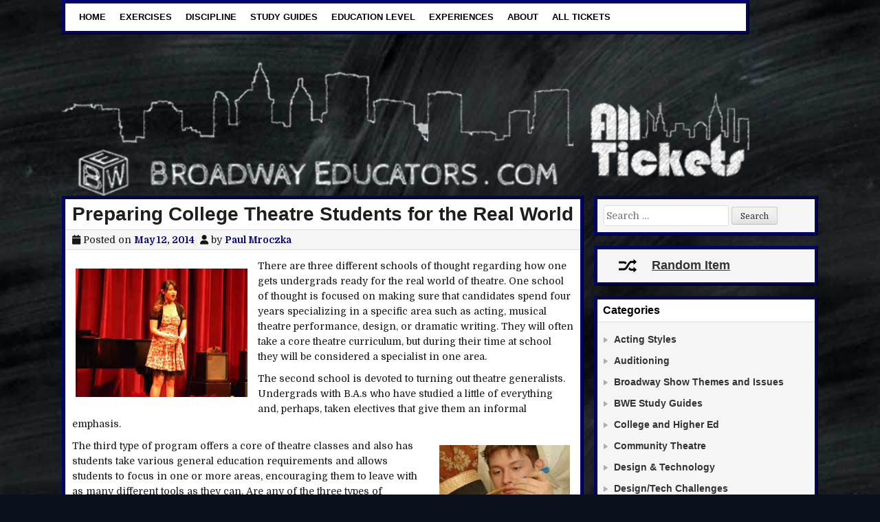

--- FILE ---
content_type: text/html; charset=UTF-8
request_url: https://broadwayeducators.com/preparing-college-theatre-students-for-the-real-world/
body_size: 14746
content:
<!DOCTYPE html>
<html lang="en-US">
<head>
<meta charset="UTF-8">
<meta name="viewport" content="width=device-width, initial-scale=1">
<link rel="profile" href="http://gmpg.org/xfn/11">
<link rel="pingback" href="https://broadwayeducators.com/xmlrpc.php">
<title>Preparing College Theatre Students for the Real World &#8211; Broadway Educators</title>
<meta name='robots' content='max-image-preview:large' />
<link rel='dns-prefetch' href='//fonts.googleapis.com' />
<link rel="alternate" type="application/rss+xml" title="Broadway Educators &raquo; Feed" href="https://broadwayeducators.com/feed/" />
<script type="text/javascript">
/* <![CDATA[ */
window._wpemojiSettings = {"baseUrl":"https:\/\/s.w.org\/images\/core\/emoji\/15.0.3\/72x72\/","ext":".png","svgUrl":"https:\/\/s.w.org\/images\/core\/emoji\/15.0.3\/svg\/","svgExt":".svg","source":{"concatemoji":"https:\/\/broadwayeducators.com\/wp-includes\/js\/wp-emoji-release.min.js?ver=6.6.4"}};
/*! This file is auto-generated */
!function(i,n){var o,s,e;function c(e){try{var t={supportTests:e,timestamp:(new Date).valueOf()};sessionStorage.setItem(o,JSON.stringify(t))}catch(e){}}function p(e,t,n){e.clearRect(0,0,e.canvas.width,e.canvas.height),e.fillText(t,0,0);var t=new Uint32Array(e.getImageData(0,0,e.canvas.width,e.canvas.height).data),r=(e.clearRect(0,0,e.canvas.width,e.canvas.height),e.fillText(n,0,0),new Uint32Array(e.getImageData(0,0,e.canvas.width,e.canvas.height).data));return t.every(function(e,t){return e===r[t]})}function u(e,t,n){switch(t){case"flag":return n(e,"\ud83c\udff3\ufe0f\u200d\u26a7\ufe0f","\ud83c\udff3\ufe0f\u200b\u26a7\ufe0f")?!1:!n(e,"\ud83c\uddfa\ud83c\uddf3","\ud83c\uddfa\u200b\ud83c\uddf3")&&!n(e,"\ud83c\udff4\udb40\udc67\udb40\udc62\udb40\udc65\udb40\udc6e\udb40\udc67\udb40\udc7f","\ud83c\udff4\u200b\udb40\udc67\u200b\udb40\udc62\u200b\udb40\udc65\u200b\udb40\udc6e\u200b\udb40\udc67\u200b\udb40\udc7f");case"emoji":return!n(e,"\ud83d\udc26\u200d\u2b1b","\ud83d\udc26\u200b\u2b1b")}return!1}function f(e,t,n){var r="undefined"!=typeof WorkerGlobalScope&&self instanceof WorkerGlobalScope?new OffscreenCanvas(300,150):i.createElement("canvas"),a=r.getContext("2d",{willReadFrequently:!0}),o=(a.textBaseline="top",a.font="600 32px Arial",{});return e.forEach(function(e){o[e]=t(a,e,n)}),o}function t(e){var t=i.createElement("script");t.src=e,t.defer=!0,i.head.appendChild(t)}"undefined"!=typeof Promise&&(o="wpEmojiSettingsSupports",s=["flag","emoji"],n.supports={everything:!0,everythingExceptFlag:!0},e=new Promise(function(e){i.addEventListener("DOMContentLoaded",e,{once:!0})}),new Promise(function(t){var n=function(){try{var e=JSON.parse(sessionStorage.getItem(o));if("object"==typeof e&&"number"==typeof e.timestamp&&(new Date).valueOf()<e.timestamp+604800&&"object"==typeof e.supportTests)return e.supportTests}catch(e){}return null}();if(!n){if("undefined"!=typeof Worker&&"undefined"!=typeof OffscreenCanvas&&"undefined"!=typeof URL&&URL.createObjectURL&&"undefined"!=typeof Blob)try{var e="postMessage("+f.toString()+"("+[JSON.stringify(s),u.toString(),p.toString()].join(",")+"));",r=new Blob([e],{type:"text/javascript"}),a=new Worker(URL.createObjectURL(r),{name:"wpTestEmojiSupports"});return void(a.onmessage=function(e){c(n=e.data),a.terminate(),t(n)})}catch(e){}c(n=f(s,u,p))}t(n)}).then(function(e){for(var t in e)n.supports[t]=e[t],n.supports.everything=n.supports.everything&&n.supports[t],"flag"!==t&&(n.supports.everythingExceptFlag=n.supports.everythingExceptFlag&&n.supports[t]);n.supports.everythingExceptFlag=n.supports.everythingExceptFlag&&!n.supports.flag,n.DOMReady=!1,n.readyCallback=function(){n.DOMReady=!0}}).then(function(){return e}).then(function(){var e;n.supports.everything||(n.readyCallback(),(e=n.source||{}).concatemoji?t(e.concatemoji):e.wpemoji&&e.twemoji&&(t(e.twemoji),t(e.wpemoji)))}))}((window,document),window._wpemojiSettings);
/* ]]> */
</script>
<link rel='stylesheet' id='jquery.prettyphoto-css' href='https://broadwayeducators.com/wp-content/plugins/wp-video-lightbox/css/prettyPhoto.css?ver=6.6.4' type='text/css' media='all' />
<link rel='stylesheet' id='video-lightbox-css' href='https://broadwayeducators.com/wp-content/plugins/wp-video-lightbox/wp-video-lightbox.css?ver=6.6.4' type='text/css' media='all' />
<style id='wp-emoji-styles-inline-css' type='text/css'>

	img.wp-smiley, img.emoji {
		display: inline !important;
		border: none !important;
		box-shadow: none !important;
		height: 1em !important;
		width: 1em !important;
		margin: 0 0.07em !important;
		vertical-align: -0.1em !important;
		background: none !important;
		padding: 0 !important;
	}
</style>
<link rel='stylesheet' id='wp-block-library-css' href='https://broadwayeducators.com/wp-includes/css/dist/block-library/style.min.css?ver=6.6.4' type='text/css' media='all' />
<style id='wp-block-library-theme-inline-css' type='text/css'>
.wp-block-audio :where(figcaption){color:#555;font-size:13px;text-align:center}.is-dark-theme .wp-block-audio :where(figcaption){color:#ffffffa6}.wp-block-audio{margin:0 0 1em}.wp-block-code{border:1px solid #ccc;border-radius:4px;font-family:Menlo,Consolas,monaco,monospace;padding:.8em 1em}.wp-block-embed :where(figcaption){color:#555;font-size:13px;text-align:center}.is-dark-theme .wp-block-embed :where(figcaption){color:#ffffffa6}.wp-block-embed{margin:0 0 1em}.blocks-gallery-caption{color:#555;font-size:13px;text-align:center}.is-dark-theme .blocks-gallery-caption{color:#ffffffa6}:root :where(.wp-block-image figcaption){color:#555;font-size:13px;text-align:center}.is-dark-theme :root :where(.wp-block-image figcaption){color:#ffffffa6}.wp-block-image{margin:0 0 1em}.wp-block-pullquote{border-bottom:4px solid;border-top:4px solid;color:currentColor;margin-bottom:1.75em}.wp-block-pullquote cite,.wp-block-pullquote footer,.wp-block-pullquote__citation{color:currentColor;font-size:.8125em;font-style:normal;text-transform:uppercase}.wp-block-quote{border-left:.25em solid;margin:0 0 1.75em;padding-left:1em}.wp-block-quote cite,.wp-block-quote footer{color:currentColor;font-size:.8125em;font-style:normal;position:relative}.wp-block-quote.has-text-align-right{border-left:none;border-right:.25em solid;padding-left:0;padding-right:1em}.wp-block-quote.has-text-align-center{border:none;padding-left:0}.wp-block-quote.is-large,.wp-block-quote.is-style-large,.wp-block-quote.is-style-plain{border:none}.wp-block-search .wp-block-search__label{font-weight:700}.wp-block-search__button{border:1px solid #ccc;padding:.375em .625em}:where(.wp-block-group.has-background){padding:1.25em 2.375em}.wp-block-separator.has-css-opacity{opacity:.4}.wp-block-separator{border:none;border-bottom:2px solid;margin-left:auto;margin-right:auto}.wp-block-separator.has-alpha-channel-opacity{opacity:1}.wp-block-separator:not(.is-style-wide):not(.is-style-dots){width:100px}.wp-block-separator.has-background:not(.is-style-dots){border-bottom:none;height:1px}.wp-block-separator.has-background:not(.is-style-wide):not(.is-style-dots){height:2px}.wp-block-table{margin:0 0 1em}.wp-block-table td,.wp-block-table th{word-break:normal}.wp-block-table :where(figcaption){color:#555;font-size:13px;text-align:center}.is-dark-theme .wp-block-table :where(figcaption){color:#ffffffa6}.wp-block-video :where(figcaption){color:#555;font-size:13px;text-align:center}.is-dark-theme .wp-block-video :where(figcaption){color:#ffffffa6}.wp-block-video{margin:0 0 1em}:root :where(.wp-block-template-part.has-background){margin-bottom:0;margin-top:0;padding:1.25em 2.375em}
</style>
<style id='classic-theme-styles-inline-css' type='text/css'>
/*! This file is auto-generated */
.wp-block-button__link{color:#fff;background-color:#32373c;border-radius:9999px;box-shadow:none;text-decoration:none;padding:calc(.667em + 2px) calc(1.333em + 2px);font-size:1.125em}.wp-block-file__button{background:#32373c;color:#fff;text-decoration:none}
</style>
<style id='global-styles-inline-css' type='text/css'>
:root{--wp--preset--aspect-ratio--square: 1;--wp--preset--aspect-ratio--4-3: 4/3;--wp--preset--aspect-ratio--3-4: 3/4;--wp--preset--aspect-ratio--3-2: 3/2;--wp--preset--aspect-ratio--2-3: 2/3;--wp--preset--aspect-ratio--16-9: 16/9;--wp--preset--aspect-ratio--9-16: 9/16;--wp--preset--color--black: #000000;--wp--preset--color--cyan-bluish-gray: #abb8c3;--wp--preset--color--white: #ffffff;--wp--preset--color--pale-pink: #f78da7;--wp--preset--color--vivid-red: #cf2e2e;--wp--preset--color--luminous-vivid-orange: #ff6900;--wp--preset--color--luminous-vivid-amber: #fcb900;--wp--preset--color--light-green-cyan: #7bdcb5;--wp--preset--color--vivid-green-cyan: #00d084;--wp--preset--color--pale-cyan-blue: #8ed1fc;--wp--preset--color--vivid-cyan-blue: #0693e3;--wp--preset--color--vivid-purple: #9b51e0;--wp--preset--gradient--vivid-cyan-blue-to-vivid-purple: linear-gradient(135deg,rgba(6,147,227,1) 0%,rgb(155,81,224) 100%);--wp--preset--gradient--light-green-cyan-to-vivid-green-cyan: linear-gradient(135deg,rgb(122,220,180) 0%,rgb(0,208,130) 100%);--wp--preset--gradient--luminous-vivid-amber-to-luminous-vivid-orange: linear-gradient(135deg,rgba(252,185,0,1) 0%,rgba(255,105,0,1) 100%);--wp--preset--gradient--luminous-vivid-orange-to-vivid-red: linear-gradient(135deg,rgba(255,105,0,1) 0%,rgb(207,46,46) 100%);--wp--preset--gradient--very-light-gray-to-cyan-bluish-gray: linear-gradient(135deg,rgb(238,238,238) 0%,rgb(169,184,195) 100%);--wp--preset--gradient--cool-to-warm-spectrum: linear-gradient(135deg,rgb(74,234,220) 0%,rgb(151,120,209) 20%,rgb(207,42,186) 40%,rgb(238,44,130) 60%,rgb(251,105,98) 80%,rgb(254,248,76) 100%);--wp--preset--gradient--blush-light-purple: linear-gradient(135deg,rgb(255,206,236) 0%,rgb(152,150,240) 100%);--wp--preset--gradient--blush-bordeaux: linear-gradient(135deg,rgb(254,205,165) 0%,rgb(254,45,45) 50%,rgb(107,0,62) 100%);--wp--preset--gradient--luminous-dusk: linear-gradient(135deg,rgb(255,203,112) 0%,rgb(199,81,192) 50%,rgb(65,88,208) 100%);--wp--preset--gradient--pale-ocean: linear-gradient(135deg,rgb(255,245,203) 0%,rgb(182,227,212) 50%,rgb(51,167,181) 100%);--wp--preset--gradient--electric-grass: linear-gradient(135deg,rgb(202,248,128) 0%,rgb(113,206,126) 100%);--wp--preset--gradient--midnight: linear-gradient(135deg,rgb(2,3,129) 0%,rgb(40,116,252) 100%);--wp--preset--font-size--small: 13px;--wp--preset--font-size--medium: 20px;--wp--preset--font-size--large: 36px;--wp--preset--font-size--x-large: 42px;--wp--preset--spacing--20: 0.44rem;--wp--preset--spacing--30: 0.67rem;--wp--preset--spacing--40: 1rem;--wp--preset--spacing--50: 1.5rem;--wp--preset--spacing--60: 2.25rem;--wp--preset--spacing--70: 3.38rem;--wp--preset--spacing--80: 5.06rem;--wp--preset--shadow--natural: 6px 6px 9px rgba(0, 0, 0, 0.2);--wp--preset--shadow--deep: 12px 12px 50px rgba(0, 0, 0, 0.4);--wp--preset--shadow--sharp: 6px 6px 0px rgba(0, 0, 0, 0.2);--wp--preset--shadow--outlined: 6px 6px 0px -3px rgba(255, 255, 255, 1), 6px 6px rgba(0, 0, 0, 1);--wp--preset--shadow--crisp: 6px 6px 0px rgba(0, 0, 0, 1);}:where(.is-layout-flex){gap: 0.5em;}:where(.is-layout-grid){gap: 0.5em;}body .is-layout-flex{display: flex;}.is-layout-flex{flex-wrap: wrap;align-items: center;}.is-layout-flex > :is(*, div){margin: 0;}body .is-layout-grid{display: grid;}.is-layout-grid > :is(*, div){margin: 0;}:where(.wp-block-columns.is-layout-flex){gap: 2em;}:where(.wp-block-columns.is-layout-grid){gap: 2em;}:where(.wp-block-post-template.is-layout-flex){gap: 1.25em;}:where(.wp-block-post-template.is-layout-grid){gap: 1.25em;}.has-black-color{color: var(--wp--preset--color--black) !important;}.has-cyan-bluish-gray-color{color: var(--wp--preset--color--cyan-bluish-gray) !important;}.has-white-color{color: var(--wp--preset--color--white) !important;}.has-pale-pink-color{color: var(--wp--preset--color--pale-pink) !important;}.has-vivid-red-color{color: var(--wp--preset--color--vivid-red) !important;}.has-luminous-vivid-orange-color{color: var(--wp--preset--color--luminous-vivid-orange) !important;}.has-luminous-vivid-amber-color{color: var(--wp--preset--color--luminous-vivid-amber) !important;}.has-light-green-cyan-color{color: var(--wp--preset--color--light-green-cyan) !important;}.has-vivid-green-cyan-color{color: var(--wp--preset--color--vivid-green-cyan) !important;}.has-pale-cyan-blue-color{color: var(--wp--preset--color--pale-cyan-blue) !important;}.has-vivid-cyan-blue-color{color: var(--wp--preset--color--vivid-cyan-blue) !important;}.has-vivid-purple-color{color: var(--wp--preset--color--vivid-purple) !important;}.has-black-background-color{background-color: var(--wp--preset--color--black) !important;}.has-cyan-bluish-gray-background-color{background-color: var(--wp--preset--color--cyan-bluish-gray) !important;}.has-white-background-color{background-color: var(--wp--preset--color--white) !important;}.has-pale-pink-background-color{background-color: var(--wp--preset--color--pale-pink) !important;}.has-vivid-red-background-color{background-color: var(--wp--preset--color--vivid-red) !important;}.has-luminous-vivid-orange-background-color{background-color: var(--wp--preset--color--luminous-vivid-orange) !important;}.has-luminous-vivid-amber-background-color{background-color: var(--wp--preset--color--luminous-vivid-amber) !important;}.has-light-green-cyan-background-color{background-color: var(--wp--preset--color--light-green-cyan) !important;}.has-vivid-green-cyan-background-color{background-color: var(--wp--preset--color--vivid-green-cyan) !important;}.has-pale-cyan-blue-background-color{background-color: var(--wp--preset--color--pale-cyan-blue) !important;}.has-vivid-cyan-blue-background-color{background-color: var(--wp--preset--color--vivid-cyan-blue) !important;}.has-vivid-purple-background-color{background-color: var(--wp--preset--color--vivid-purple) !important;}.has-black-border-color{border-color: var(--wp--preset--color--black) !important;}.has-cyan-bluish-gray-border-color{border-color: var(--wp--preset--color--cyan-bluish-gray) !important;}.has-white-border-color{border-color: var(--wp--preset--color--white) !important;}.has-pale-pink-border-color{border-color: var(--wp--preset--color--pale-pink) !important;}.has-vivid-red-border-color{border-color: var(--wp--preset--color--vivid-red) !important;}.has-luminous-vivid-orange-border-color{border-color: var(--wp--preset--color--luminous-vivid-orange) !important;}.has-luminous-vivid-amber-border-color{border-color: var(--wp--preset--color--luminous-vivid-amber) !important;}.has-light-green-cyan-border-color{border-color: var(--wp--preset--color--light-green-cyan) !important;}.has-vivid-green-cyan-border-color{border-color: var(--wp--preset--color--vivid-green-cyan) !important;}.has-pale-cyan-blue-border-color{border-color: var(--wp--preset--color--pale-cyan-blue) !important;}.has-vivid-cyan-blue-border-color{border-color: var(--wp--preset--color--vivid-cyan-blue) !important;}.has-vivid-purple-border-color{border-color: var(--wp--preset--color--vivid-purple) !important;}.has-vivid-cyan-blue-to-vivid-purple-gradient-background{background: var(--wp--preset--gradient--vivid-cyan-blue-to-vivid-purple) !important;}.has-light-green-cyan-to-vivid-green-cyan-gradient-background{background: var(--wp--preset--gradient--light-green-cyan-to-vivid-green-cyan) !important;}.has-luminous-vivid-amber-to-luminous-vivid-orange-gradient-background{background: var(--wp--preset--gradient--luminous-vivid-amber-to-luminous-vivid-orange) !important;}.has-luminous-vivid-orange-to-vivid-red-gradient-background{background: var(--wp--preset--gradient--luminous-vivid-orange-to-vivid-red) !important;}.has-very-light-gray-to-cyan-bluish-gray-gradient-background{background: var(--wp--preset--gradient--very-light-gray-to-cyan-bluish-gray) !important;}.has-cool-to-warm-spectrum-gradient-background{background: var(--wp--preset--gradient--cool-to-warm-spectrum) !important;}.has-blush-light-purple-gradient-background{background: var(--wp--preset--gradient--blush-light-purple) !important;}.has-blush-bordeaux-gradient-background{background: var(--wp--preset--gradient--blush-bordeaux) !important;}.has-luminous-dusk-gradient-background{background: var(--wp--preset--gradient--luminous-dusk) !important;}.has-pale-ocean-gradient-background{background: var(--wp--preset--gradient--pale-ocean) !important;}.has-electric-grass-gradient-background{background: var(--wp--preset--gradient--electric-grass) !important;}.has-midnight-gradient-background{background: var(--wp--preset--gradient--midnight) !important;}.has-small-font-size{font-size: var(--wp--preset--font-size--small) !important;}.has-medium-font-size{font-size: var(--wp--preset--font-size--medium) !important;}.has-large-font-size{font-size: var(--wp--preset--font-size--large) !important;}.has-x-large-font-size{font-size: var(--wp--preset--font-size--x-large) !important;}
:where(.wp-block-post-template.is-layout-flex){gap: 1.25em;}:where(.wp-block-post-template.is-layout-grid){gap: 1.25em;}
:where(.wp-block-columns.is-layout-flex){gap: 2em;}:where(.wp-block-columns.is-layout-grid){gap: 2em;}
:root :where(.wp-block-pullquote){font-size: 1.5em;line-height: 1.6;}
</style>
<link rel='stylesheet' id='cleanwp-maincss-css' href='https://broadwayeducators.com/wp-content/themes/cleanwp/style.css' type='text/css' media='all' />
<link rel='stylesheet' id='fontawesome-css' href='https://broadwayeducators.com/wp-content/themes/cleanwp/css/all.min.css' type='text/css' media='all' />
<link rel='stylesheet' id='cleanwp-webfont-css' href='https://fonts.googleapis.com/css2?family=Domine:wght@400;700&#038;family=Frank+Ruhl+Libre:wght@400;700&#038;family=Oswald:wght@400;700&#038;display=swap' type='text/css' media='all' />
<script type="text/javascript" src="https://broadwayeducators.com/wp-includes/js/jquery/jquery.min.js?ver=3.7.1" id="jquery-core-js"></script>
<script type="text/javascript" src="https://broadwayeducators.com/wp-includes/js/jquery/jquery-migrate.min.js?ver=3.4.1" id="jquery-migrate-js"></script>
<script type="text/javascript" src="https://broadwayeducators.com/wp-content/plugins/wp-video-lightbox/js/jquery.prettyPhoto.js?ver=3.1.6" id="jquery.prettyphoto-js"></script>
<script type="text/javascript" id="video-lightbox-js-extra">
/* <![CDATA[ */
var vlpp_vars = {"prettyPhoto_rel":"wp-video-lightbox","animation_speed":"fast","slideshow":"5000","autoplay_slideshow":"false","opacity":"0.80","show_title":"true","allow_resize":"true","allow_expand":"true","default_width":"640","default_height":"480","counter_separator_label":"\/","theme":"pp_default","horizontal_padding":"20","hideflash":"false","wmode":"opaque","autoplay":"false","modal":"false","deeplinking":"false","overlay_gallery":"true","overlay_gallery_max":"30","keyboard_shortcuts":"true","ie6_fallback":"true"};
/* ]]> */
</script>
<script type="text/javascript" src="https://broadwayeducators.com/wp-content/plugins/wp-video-lightbox/js/video-lightbox.js?ver=3.1.6" id="video-lightbox-js"></script>
<!--[if lt IE 9]>
<script type="text/javascript" src="https://broadwayeducators.com/wp-content/themes/cleanwp/js/respond.js" id="respond-js"></script>
<![endif]-->
<link rel="https://api.w.org/" href="https://broadwayeducators.com/wp-json/" /><link rel="alternate" title="JSON" type="application/json" href="https://broadwayeducators.com/wp-json/wp/v2/posts/1974" /><link rel="EditURI" type="application/rsd+xml" title="RSD" href="https://broadwayeducators.com/xmlrpc.php?rsd" />
<meta name="generator" content="WordPress 6.6.4" />
<link rel="canonical" href="https://broadwayeducators.com/preparing-college-theatre-students-for-the-real-world/" />
<link rel='shortlink' href='https://broadwayeducators.com/?p=1974' />
<link rel="alternate" title="oEmbed (JSON)" type="application/json+oembed" href="https://broadwayeducators.com/wp-json/oembed/1.0/embed?url=https%3A%2F%2Fbroadwayeducators.com%2Fpreparing-college-theatre-students-for-the-real-world%2F" />
<link rel="alternate" title="oEmbed (XML)" type="text/xml+oembed" href="https://broadwayeducators.com/wp-json/oembed/1.0/embed?url=https%3A%2F%2Fbroadwayeducators.com%2Fpreparing-college-theatre-students-for-the-real-world%2F&#038;format=xml" />
<script src="https://www.google.com/recaptcha/api.js" async defer></script>
<style>

.author #content .page-header .taxonomy-description a{color:#ffffff !important;}
.author #content .page-header .taxonomy-description a:visited{color:#ffffff !important;}
</style><script>
            WP_VIDEO_LIGHTBOX_VERSION="1.9.11";
            WP_VID_LIGHTBOX_URL="https://broadwayeducators.com/wp-content/plugins/wp-video-lightbox";
                        function wpvl_paramReplace(name, string, value) {
                // Find the param with regex
                // Grab the first character in the returned string (should be ? or &)
                // Replace our href string with our new value, passing on the name and delimeter

                var re = new RegExp("[\?&]" + name + "=([^&#]*)");
                var matches = re.exec(string);
                var newString;

                if (matches === null) {
                    // if there are no params, append the parameter
                    newString = string + '?' + name + '=' + value;
                } else {
                    var delimeter = matches[0].charAt(0);
                    newString = string.replace(re, delimeter + name + "=" + value);
                }
                return newString;
            }
            </script>        <style>
			.site-title{display:none;}
.site-description{display:none;}

h1,h2,h3,li,.tagcloud{
  font-family: Arial, Helvetica, sans-serif;
}
#primary-menu li a{font-weight: bold;}		</style>
                <script>
			/* <![CDATA[ */
			$(document).ready(function() {
 jQuery('.header-image').click(function(){

alert('Click');

 });
});			/* ]]> */
		</script>
        <style type="text/css" id="custom-background-css">
body.custom-background { background-color: #0a101c; background-image: url("https://broadwayeducators.com/wp-content/uploads/2015/12/chalk.jpg"); background-position: left top; background-size: auto; background-repeat: repeat; background-attachment: fixed; }
</style>
	<link rel="icon" href="https://broadwayeducators.com/wp-content/uploads/2015/12/cropped-bwe_favicon-32x32.png" sizes="32x32" />
<link rel="icon" href="https://broadwayeducators.com/wp-content/uploads/2015/12/cropped-bwe_favicon-192x192.png" sizes="192x192" />
<link rel="apple-touch-icon" href="https://broadwayeducators.com/wp-content/uploads/2015/12/cropped-bwe_favicon-180x180.png" />
<meta name="msapplication-TileImage" content="https://broadwayeducators.com/wp-content/uploads/2015/12/cropped-bwe_favicon-270x270.png" />
<style id="sccss">/* Enter Your Custom CSS Here */


/* this identifies LCP based pages for the menu */

.error404 .page-content{
  background-color: #ffffff !important;
  padding:30px;
  border-style: ridge; 
  border-color:#000373;
  border-width:5px;
}
.error404 .widget{border-style:none !important;}
.error404 p{font-weight:bold;}

#author-description a{display:none;}

#author-profile{margin-bottom:40px;}

#author-profile h2:before{content:"Author: "}

.AuthorSpotlight_Widget{
  display:block;
    border-style:none !important;
  margin-left:0px !important;
  padding:20px;
}

#text-4{border-style:none !important;}

#author-spotlight{ 
/*  border-style:solid !important;
border-width:2px!important;*/
padding:20px;
}

#Author_Widget ul{
  margin-left:0px !important;
  padding-left:0px !important;
}

.AuthorSpotlight_Widget .avatar{
  margin:20px; float:left;
  width:150px;
  height:auto;
  border-radius: 50%;
}

#author-link{float:right;
  padding:20px;
margin-right:40px;
}

.AuthorSpotlight_Widget .widgettitle{display:none;}

.sb_text-size a{background-color: #111124 !important;}

.ATI-Contact{
  display:table; 
  padding-left:25px;
  padding-right:25px;
}
.ATI-Contact img{margin-top:-10px;}

.sb_ttr{display:none;}


.menu-item a{color:black;}
.menu-toggle,.menu-item a:hover{color:#000373;}
.current-menu-item a{color:#6666FF !important;}

.parent-pageid-2657{}

.parent-pageid-2657 .entry-title:before{content:"Browsing: "}

.parent-pageid-2657 .entry-header{
  border-style: ridge; 
 border-color:#000373;
 border-width:5px;
 margin-bottom:-20px;
}
.lcp_morelink:hover{color:white;}

.lcp_morelink{
  background-color:#888888;
  padding:4px;
  width:120px;
  color:white;
}

#End_of_Page_widget .widget{
  background-color:#ffffff;
  margin-left:-40px;
}

#comment-tabs{
  background-color:#ffffff !important;
  border-style: ridge; 
  /*border-color:#222258;*/
   border-color:#000373;
  border-width:5px;
}
#comment-tabs iframe{
  padding:20px;
}

.lcpdate:before{content:"Posted on "}
.lcp_byline:before{content:" by "}
.lcp_byline:after{content:". "}
.lcp_byline {margin-right:15px;}

.lcpdate,.lcp_byline{
background-color:#ededed;
  padding-top:3px;
  padding-bottom:3px;
}
.lcpdate{padding-left:25px;}
.lcp_byline{padding-right:25px;}

.parent-pageid-2657 #primary{padding-left:0px;}

.parent-pageid-2657 #primary article{
  background-color:transparent;
  border-style:none;
  z-index:20 !important;
}


.lcp_catlist{
  margin-left:-10px;
  margin-right:-10px;
}

.lcp_catlist li{
  display:table;
  margin-top:30px;
    margin-left:0px;
    margin-right:0px;
  width:100%;
  background-color:#ffffff;
  padding:15px;
  
  border-style: ridge; 
 border-color:#222258;
  border-color:#000373;
 border-width:5px;
}

.lcp_title{
  float:left;font-size:135%;
  display:table;
  width:100%;
  font-family:Arial, Helvetica, sans-serif;
}
#text-3 a{font-family:Arial, Helvetica, sans-serif;font-size:125%;}

.lcp_image{
  float:left;
  margin-right:20px;
  margin-bottom:20px;
}

.lcp_excerpt{
 display:table; 
}


#masthead {background-color:transparent !important;
}
.site-branding{padding-left:0px !important;padding-right:0px !important;}

.header-image{
  width:100%;
  height:auto;
  max-width:1000px;
  padding-top:50px;
  position:fixed;
  z-index:-1;
}

.header-spacer{
  width:100%;
  height:auto;
  max-width:1000px;
}


.cat-item-216{display:none;}
.entry-content .entry-featured-image{display:none;}

#respond{display:none;}
.cat-item-31{display:none;}

.page-header{color:white;
  background-color: rgba(0,0,25,0.4);
  border-style:solid;
}



  #site-navigation{position:fixed;top:0;}
  
   
@media only screen and (max-width: 1099px) {
  #site-navigation{
    position: relative;
    top: -50px !important;    
  }}
#site-navigation{
  
background-color:#ffffff;
  
  margin: 0 auto;
  z-index:1000;
  text-align: center;
  width:100%;
  max-width:1000px;
  }

.logged-in #site-navigation{top:20px;}

#site-navigation .sub-menu .menu-item{

background-color:#ffffff;

}

.nav-links a{color:#ffffff !important;}
.nav-links a:hover{color:#ffffff !important;}

#sgr-custom-taxonomies-menu-2 a:after{content:"s"}

#content{background-color:transparent;border-style:none;margin-top:200px;}
.site-footer{background-color:transparent;border-style:none; color:#ffffff;}
.site-footer .site-info{display:none;}
#footer-widgets-container{background-color:transparent;border-style:none;}

#text-2 .textwidget{   
  color:#ffffff; 
  text-align:center;
}
#text-2 { border-style:none;}

.loginlink a{color:#ffffff;text-decoration:none;}
.loginlink a:hover{color:#ffffff;text-decoration:none;}

a{color:#00007d;font-weight:bold;}
a:hover{color:blue;text-decoration:underline;font-weight:bold;}

.hentry,.widget,#site-navigation{
 border-style: ridge; 
 /*border-color:#222258;*/
  border-color:#000373;
 border-width:5px;
}


</style></head>

<body class="post-template-default single single-post postid-1974 single-format-standard custom-background wp-embed-responsive group-blog cleanwp-theme-is-active cleanwp-header-image-active cleanwp-primary-menu-active" itemscope="itemscope" itemtype="http://schema.org/WebPage">
<div id="wrapper">
<a class="skip-link screen-reader-text" href="#content">Skip to content</a>


<header id="masthead" class="site-header" itemscope="itemscope" itemtype="http://schema.org/WPHeader" role="banner">

<div id="site-top">
<div id="blogname">
    <div class="site-branding site-branding-block site-branding-header-image">
    <a href="https://broadwayeducators.com/" rel="home" class="header-image-link">
        <img src="https://broadwayeducators.com/wp-content/uploads/2018/01/banner_transparent06.png" width="719" height="155" alt="" class="header-image"/>
    </a>
    </div>

    <div class="site-branding site-branding-block site-branding-logo-inactive">
                <p class="site-title"><a href="https://broadwayeducators.com/" rel="home">Broadway Educators</a></p>
            <p class="site-description">Theatre Resources for Students and Educators</p>
        </div>
</div>

<div class="header-social-icons">
                                                                                                                                                                                                                                                                                </div>
</div>

<nav id="site-navigation" class="main-navigation clearfix" itemscope="itemscope" itemtype="http://schema.org/SiteNavigationElement" role="navigation">
    <button class="menu-toggle" aria-controls="primary-menu" aria-expanded="false">Menu</button>
    <div class="menu-site-navigation-container"><ul id="primary-menu" class="menu"><li id="menu-item-2691" class="menu-item menu-item-type-custom menu-item-object-custom menu-item-home menu-item-2691"><a href="http://broadwayeducators.com/">Home</a></li>
<li id="menu-item-2716" class="menu-item menu-item-type-custom menu-item-object-custom menu-item-2716"><a href="http://broadwayeducators.com/category/resources/exercises/">Exercises</a></li>
<li id="menu-item-2725" class="menu-item menu-item-type-custom menu-item-object-custom menu-item-has-children menu-item-2725"><a href="#">Discipline</a>
<ul class="sub-menu">
	<li id="menu-item-2719" class="menu-item menu-item-type-custom menu-item-object-custom menu-item-2719"><a href="http://broadwayeducators.com/category/resources/acting-resources/">Acting</a></li>
	<li id="menu-item-2722" class="menu-item menu-item-type-custom menu-item-object-custom menu-item-2722"><a href="http://broadwayeducators.com/category/playwriting-articles/">Playwriting</a></li>
	<li id="menu-item-2723" class="menu-item menu-item-type-custom menu-item-object-custom menu-item-2723"><a href="http://broadwayeducators.com/category/resources/theatre-history/">Theatre History</a></li>
	<li id="menu-item-2720" class="menu-item menu-item-type-custom menu-item-object-custom menu-item-2720"><a href="http://broadwayeducators.com/category/resources/design-technology/">Design &#038; Technology</a></li>
</ul>
</li>
<li id="menu-item-2727" class="menu-item menu-item-type-custom menu-item-object-custom menu-item-2727"><a href="http://broadwayeducators.com/category/study-guides/">Study Guides</a></li>
<li id="menu-item-2728" class="menu-item menu-item-type-custom menu-item-object-custom menu-item-has-children menu-item-2728"><a href="#">Education Level</a>
<ul class="sub-menu">
	<li id="menu-item-2730" class="menu-item menu-item-type-custom menu-item-object-custom menu-item-2730"><a href="http://broadwayeducators.com/category/resources/college/">College &#038; Higher Ed</a></li>
	<li id="menu-item-2733" class="menu-item menu-item-type-custom menu-item-object-custom menu-item-2733"><a href="http://broadwayeducators.com/category/resources/secondary-ed/">High School &#038; Secondary</a></li>
	<li id="menu-item-2732" class="menu-item menu-item-type-custom menu-item-object-custom menu-item-2732"><a href="http://broadwayeducators.com/category/resources/primary-ed/">Elementary</a></li>
	<li id="menu-item-2731" class="menu-item menu-item-type-custom menu-item-object-custom menu-item-2731"><a href="http://broadwayeducators.com/category/resources/community/">Community Theatre</a></li>
</ul>
</li>
<li id="menu-item-2729" class="menu-item menu-item-type-custom menu-item-object-custom menu-item-2729"><a href="http://broadwayeducators.com/category/experiences/">Experiences</a></li>
<li id="menu-item-2709" class="menu-item menu-item-type-post_type menu-item-object-page menu-item-has-children menu-item-2709"><a href="https://broadwayeducators.com/about-this-site/">About</a>
<ul class="sub-menu">
	<li id="menu-item-2712" class="menu-item menu-item-type-post_type menu-item-object-page menu-item-2712"><a href="https://broadwayeducators.com/about-this-site/about-us/">About Us</a></li>
	<li id="menu-item-2710" class="menu-item menu-item-type-post_type menu-item-object-page menu-item-2710"><a href="https://broadwayeducators.com/about-this-site/committee/">Advisory Board</a></li>
	<li id="menu-item-2711" class="menu-item menu-item-type-post_type menu-item-object-page menu-item-2711"><a href="https://broadwayeducators.com/about-this-site/about-broadway-educators/">Our Mission</a></li>
	<li id="menu-item-2713" class="menu-item menu-item-type-post_type menu-item-object-page menu-item-2713"><a href="https://broadwayeducators.com/about-this-site/contact/">Contact</a></li>
</ul>
</li>
<li id="menu-item-3418" class="menu-item menu-item-type-custom menu-item-object-custom menu-item-3418"><a href="http://allticketsinc.com">All Tickets</a></li>
</ul></div></nav><!-- #site-navigation -->


</header><!--end masthead-->


<div id="content" class="site-content">
<div id="primary" class="content-area">


<main id="main" class="site-main" itemscope="itemscope" itemtype="http://schema.org/Blog" role="main">


    

<article id="post-1974" class="post-1974 post type-post status-publish format-standard has-post-thumbnail hentry category-college tag-theatre-training wpcat-35-id">

    <header class="entry-header">
        <h1 class="entry-title"><a href="https://broadwayeducators.com/preparing-college-theatre-students-for-the-real-world/" rel="bookmark">Preparing College Theatre Students for the Real World</a></h1>            <div class="entry-meta">
                    <span class="posted-on"><i class="fas fa-calendar" aria-hidden="true"></i> Posted on <a href="https://broadwayeducators.com/preparing-college-theatre-students-for-the-real-world/" rel="bookmark"><time class="entry-date published" datetime="2014-05-12T12:00:35-04:00">May 12, 2014</time><time class="updated" datetime="2015-12-24T16:05:19-05:00">December 24, 2015</time></a>&nbsp;&nbsp;</span><span class="byline"> <i class="fas fa-user" aria-hidden="true"></i> by <span class="author vcard" itemscope="itemscope" itemtype="http://schema.org/Person" itemprop="author"><a class="url fn n" href="https://broadwayeducators.com/author/pmroczka/">Paul Mroczka</a></span></span>            </div><!-- .entry-meta -->
    </header><!-- .entry-header -->

    
    <div class="entry-content clearfix">
                                    <a href="https://broadwayeducators.com/preparing-college-theatre-students-for-the-real-world/"><img width="260" height="194" src="https://broadwayeducators.com/wp-content/uploads/2014/01/singing12.jpeg" class="entry-featured-image entry-featured-image-block wp-post-image" alt="" decoding="async" fetchpriority="high" /></a>
                        <p><a href="http://broadwayeducators.com/wp-content/uploads/2014/01/singing12.jpeg"><img decoding="async" class="alignleft size-full wp-image-1875" alt="singing12" src="http://broadwayeducators.com/wp-content/uploads/2014/01/singing12.jpeg" width="260" height="194" /></a>There are three different schools of thought regarding how one gets undergrads ready for the real world of theatre. One school of thought is focused on making sure that candidates spend four years specializing in a specific area such as acting, musical theatre performance, design, or dramatic writing. They will often take a core theatre curriculum, but during their time at school they will be considered a specialist in one area.</p>
<p>The second school is devoted to turning out theatre generalists. Undergrads with B.A.s who have studied a little of everything and, perhaps, taken electives that give them an informal emphasis.</p>
<p><a href="http://broadwayeducators.com/wp-content/uploads/2013/07/PSU12.jpeg"><img decoding="async" class="alignright size-full wp-image-1295" alt="Theatre Program, Plymouth State University, NH" src="http://broadwayeducators.com/wp-content/uploads/2013/07/PSU12.jpeg" width="200" height="133" /></a>The third type of program offers a core of theatre classes and also has students take various general education requirements and allows students to focus in one or more areas, encouraging them to leave with as many different tools as they can. Are any of the three types of programs better than the others?</p>
<p>The short is the German “jein” (yes/no). The long answer has to take into consideration a few factors, including individual student needs and desires, and the philosophy on which specific undergraduate theatre programs are grounded.</p>
<h2>Individual Student Needs and Desires</h2>
<p><a href="http://broadwayeducators.com/wp-content/uploads/2013/07/PSU09.jpeg"><img loading="lazy" decoding="async" class="alignleft size-full wp-image-1294" alt="PSU09" src="http://broadwayeducators.com/wp-content/uploads/2013/07/PSU09.jpeg" width="200" height="132" /></a>What a student wants from a theatre program is important. Do they want specific skills and tools, and only those skills and tools, that will prepare them to be an actor, musical theatre performer, director, playwright, designer, etc.? If that’s the case them a B.F.A. or a conservatory program may be in order.</p>
<p>The interesting thing about such programs is that by offering a program that is so concentrated in one area, students, who are quite young, often aren’t given the opportunity to explore other areas. And yet, in the 21st century and in the contemporary theatre, which is contained and being cultivated within the parameters of that century, there is a great need for people to be highly flexible, to know a lot about a lot, and to be adaptable.</p>
<p><a href="http://broadwayeducators.com/wp-content/uploads/2013/07/PSU876.jpeg"><img loading="lazy" decoding="async" class="alignright size-full wp-image-1289" alt="Theatre Program, Plymouth State University, NH" src="http://broadwayeducators.com/wp-content/uploads/2013/07/PSU876.jpeg" width="300" height="168" /></a>Thus, if an actor is an actor is an actor, what might they do when not acting? Is it better for them to work at catering, be a receptionist or drive a cab when between jobs or to be working in the theatre in another capacity?</p>
<p>If the answer is the latter, working in the theatre, then perhaps the single specialty program is not the best path for theatre training. Maybe many students are better served by a program that allows them to focus in their chosen area, while also allowing a second theatrical focus and encouraging them to connect to other aspects of the art form as well as other types knowledge, such as anthropology, foreign language, psychology, business, criminal justice, and more.</p>
<p><a href="http://broadwayeducators.com/wp-content/uploads/2013/11/playreading.jpg"><img loading="lazy" decoding="async" class="alignleft  wp-image-1733" alt="playreading" src="http://broadwayeducators.com/wp-content/uploads/2013/11/playreading.jpg" width="259" height="186" srcset="https://broadwayeducators.com/wp-content/uploads/2013/11/playreading.jpg 900w, https://broadwayeducators.com/wp-content/uploads/2013/11/playreading-300x214.jpg 300w" sizes="(max-width: 259px) 100vw, 259px" /></a>This may be better than the generalist program also. If the student is less concerned about a career, and looking for more of an overview, then the generalist B.A. may be for them. The problem with this type of program is that it leaves a lot up to the student in terms of taking electives that will help give them a few advanced tools and skills to help them towards their next step.</p>
<h2>Department Philosophy</h2>
<p>Theatre department philosophies vary, but one does find that the nuances are fairly small and that programs either go for the central focus or a generalist approach. Few find the middle ground, which is a program with core requirements, various options for student specialization, and the belief that students can and should strive to become experienced and skilled in more than one area.</p>
<p><a href="http://broadwayeducators.com/wp-content/uploads/2014/01/Student-Studying.jpg"><img loading="lazy" decoding="async" class="alignright  wp-image-1888" alt="Student-Studying" src="http://broadwayeducators.com/wp-content/uploads/2014/01/Student-Studying.jpg" width="288" height="192" srcset="https://broadwayeducators.com/wp-content/uploads/2014/01/Student-Studying.jpg 849w, https://broadwayeducators.com/wp-content/uploads/2014/01/Student-Studying-300x200.jpg 300w" sizes="(max-width: 288px) 100vw, 288px" /></a>This type of program focuses on bringing out and cultivating as many different interests, skills, and talents that a student brings to the table. It requires that professors be mentors, and it must be part of program that is less concerned with turning out large numbers of new professionals to work in the field.</p>
<h2>Which Type of Program Fits the 21st Century?</h2>
<p>Which of the three programs offers students what they need for the 21st century? This is not only a time when those going into theatre need to be more than a triple threat (that’s an antiquated idea), but it is also a period that is defined by students demanding that their high-priced college education really prepare them for something.</p>
<p>Which program does that? The reader can decide that for him/herself, knowing that in this day and age it’s better to know a lot about a lot, as well as a little about a lot, than a lot about one thing or a little about everything.</p>
    </div><!-- .entry-content -->

    
    <footer class="entry-footer">
        <span class="cat-links"><i class="fas fa-folder-open" aria-hidden="true"></i> Posted in <a href="https://broadwayeducators.com/category/resources/college/" rel="category tag">College and Higher Ed</a>&nbsp;&nbsp;&nbsp;</span><span class="tags-links"><i class="fas fa-tags" aria-hidden="true"></i> Tagged <a href="https://broadwayeducators.com/tag/theatre-training/" rel="tag">Theatre Training</a>&nbsp;&nbsp;&nbsp;</span>    </footer><!-- .entry-footer -->

</article>


    
	<nav class="navigation post-navigation" aria-label="Posts">
		<h2 class="screen-reader-text">Post navigation</h2>
		<div class="nav-links"><div class="nav-previous"><a href="https://broadwayeducators.com/why-majoring-in-theatre-is-not-a-waste-of-an-education-part-i/" rel="prev">Why Majoring in Theatre is Not a Waste of an Education, Part I &rarr;</a></div><div class="nav-next"><a href="https://broadwayeducators.com/teaching-directing-two-different-approaches-and-finding-a-balance-part-ii/" rel="next">&larr; Teaching Directing: Two Different Approaches and Finding a Balance, Part II</a></div></div>
	</nav>
    

</main><!-- #main -->


</div><!-- #primary -->

<div id="secondary" class="widget-area" itemscope="itemscope" itemtype="http://schema.org/WPSideBar" role="complementary">


<div id="search-2" class="side-widget widget widget_search"><form role="search" method="get" class="search-form" action="https://broadwayeducators.com/">
				<label>
					<span class="screen-reader-text">Search for:</span>
					<input type="search" class="search-field" placeholder="Search &hellip;" value="" name="s" />
				</label>
				<input type="submit" class="search-submit" value="Search" />
			</form></div><div id="text-3" class="side-widget widget widget_text">			<div class="textwidget"><a href="http://broadwayeducators.com//?random"><img src="http://broadwayeducators.com/wp-content/uploads/2015/12/random-1.png" style="width:30px; height:auto;vertical-align:middle;margin-right:20px;margin-left:20px;">Random Item</a></div>
		</div><div id="categories-2" class="side-widget widget widget_categories"><h3 class="widget-title">Categories</h3><nav aria-label="Categories">
			<ul>
					<li class="cat-item cat-item-31"><a href="https://broadwayeducators.com/category/resources/acting-resources/">Acting</a>
</li>
	<li class="cat-item cat-item-33"><a href="https://broadwayeducators.com/category/acting-styles/">Acting Styles</a>
</li>
	<li class="cat-item cat-item-4"><a href="https://broadwayeducators.com/category/auditioning/">Auditioning</a>
</li>
	<li class="cat-item cat-item-5"><a href="https://broadwayeducators.com/category/broadway-show-themes-and-issues/">Broadway Show Themes and Issues</a>
</li>
	<li class="cat-item cat-item-34"><a href="https://broadwayeducators.com/category/study-guides/bwe-studyguides/">BWE Study Guides</a>
</li>
	<li class="cat-item cat-item-35"><a href="https://broadwayeducators.com/category/resources/college/">College and Higher Ed</a>
</li>
	<li class="cat-item cat-item-36"><a href="https://broadwayeducators.com/category/resources/community/">Community Theatre</a>
</li>
	<li class="cat-item cat-item-37"><a href="https://broadwayeducators.com/category/resources/design-technology/">Design &amp; Technology</a>
</li>
	<li class="cat-item cat-item-6"><a href="https://broadwayeducators.com/category/designtech-challenges/">Design/Tech Challenges</a>
</li>
	<li class="cat-item cat-item-38"><a href="https://broadwayeducators.com/category/resources/exercises/">Exercises</a>
</li>
	<li class="cat-item cat-item-8"><a href="https://broadwayeducators.com/category/experiences/">Experiences</a>
</li>
	<li class="cat-item cat-item-1"><a href="https://broadwayeducators.com/category/general-topics/">General Topics</a>
</li>
	<li class="cat-item cat-item-9"><a href="https://broadwayeducators.com/category/learning-theatre/">Learning &amp; Theatre</a>
</li>
	<li class="cat-item cat-item-10"><a href="https://broadwayeducators.com/category/marketing/">Marketing</a>
</li>
	<li class="cat-item cat-item-39"><a href="https://broadwayeducators.com/category/resources/media/">Media</a>
</li>
	<li class="cat-item cat-item-11"><a href="https://broadwayeducators.com/category/musical-theatre-articles/">Musical Theatre</a>
</li>
	<li class="cat-item cat-item-40"><a href="https://broadwayeducators.com/category/resources/musical-theatre/">Musical Theatre</a>
</li>
	<li class="cat-item cat-item-12"><a href="https://broadwayeducators.com/category/playwriting-articles/">Playwriting</a>
</li>
	<li class="cat-item cat-item-41"><a href="https://broadwayeducators.com/category/resources/primary-ed/">Primary Education</a>
</li>
	<li class="cat-item cat-item-42"><a href="https://broadwayeducators.com/category/resources/professional/">Professional</a>
</li>
	<li class="cat-item cat-item-237"><a href="https://broadwayeducators.com/category/projections/">Projections</a>
</li>
	<li class="cat-item cat-item-13"><a href="https://broadwayeducators.com/category/q-a/">Q &amp; A</a>
</li>
	<li class="cat-item cat-item-14"><a href="https://broadwayeducators.com/category/resources/">Resources</a>
</li>
	<li class="cat-item cat-item-15"><a href="https://broadwayeducators.com/category/script-analysis/">Script Analysis</a>
</li>
	<li class="cat-item cat-item-16"><a href="https://broadwayeducators.com/category/resources/secondary-ed/">Secondary Education</a>
</li>
	<li class="cat-item cat-item-17"><a href="https://broadwayeducators.com/category/resources/smart-board/">Smart Board</a>
</li>
	<li class="cat-item cat-item-18"><a href="https://broadwayeducators.com/category/study-guides/">Study Guides</a>
</li>
	<li class="cat-item cat-item-19"><a href="https://broadwayeducators.com/category/sustainability/">Sustainability</a>
</li>
	<li class="cat-item cat-item-20"><a href="https://broadwayeducators.com/category/teaching-tips/">Teaching Tips</a>
</li>
	<li class="cat-item cat-item-21"><a href="https://broadwayeducators.com/category/the-value-of-theatre/">The Value of Theatre</a>
</li>
	<li class="cat-item cat-item-22"><a href="https://broadwayeducators.com/category/resources/theatre-analysiscriticism/">Theatre Analysis/Criticism</a>
</li>
	<li class="cat-item cat-item-23"><a href="https://broadwayeducators.com/category/theatre-artists-and-education/">Theatre Artists and Education</a>
</li>
	<li class="cat-item cat-item-24"><a href="https://broadwayeducators.com/category/theatre-careers/">Theatre Careers</a>
</li>
	<li class="cat-item cat-item-25"><a href="https://broadwayeducators.com/category/resources/theatre-history/">Theatre History</a>
</li>
	<li class="cat-item cat-item-26"><a href="https://broadwayeducators.com/category/theatre-history-articles/">Theatre History</a>
</li>
	<li class="cat-item cat-item-27"><a href="https://broadwayeducators.com/category/theatre-training/">Theatre Training</a>
</li>
	<li class="cat-item cat-item-28"><a href="https://broadwayeducators.com/category/theatrical-process/">Theatrical Process</a>
</li>
	<li class="cat-item cat-item-29"><a href="https://broadwayeducators.com/category/themes-and-issues/">Themes and Issues</a>
</li>
	<li class="cat-item cat-item-30"><a href="https://broadwayeducators.com/category/working-in-the-theatre/">Working in the Theatre</a>
</li>
			</ul>

			</nav></div>
		<div id="recent-posts-2" class="side-widget widget widget_recent_entries">
		<h3 class="widget-title">Recent Posts</h3><nav aria-label="Recent Posts">
		<ul>
											<li>
					<a href="https://broadwayeducators.com/suffs/">SUFFS</a>
									</li>
											<li>
					<a href="https://broadwayeducators.com/wicked-2/">Wicked</a>
									</li>
											<li>
					<a href="https://broadwayeducators.com/six/">Six</a>
									</li>
											<li>
					<a href="https://broadwayeducators.com/the-outsiders/">The Outsiders</a>
									</li>
											<li>
					<a href="https://broadwayeducators.com/imagination-and-beyond-the-curtain/">Imagination and Beyond the Curtain</a>
									</li>
											<li>
					<a href="https://broadwayeducators.com/safety-and-risk-on-the-theatrical-stage/">Safety and Risk on the Theatrical Stage</a>
									</li>
											<li>
					<a href="https://broadwayeducators.com/living-in-the-limelight/">Living in the Limelight</a>
									</li>
											<li>
					<a href="https://broadwayeducators.com/lighting-the-stage-when-using-projections/">Lighting the Stage When Using Projections</a>
									</li>
					</ul>

		</nav></div><div id="tag_cloud-3" class="side-widget widget widget_tag_cloud"><h3 class="widget-title">Tags</h3><nav aria-label="Tags"><div class="tagcloud"><a href="https://broadwayeducators.com/tag/active-learning/" class="tag-cloud-link tag-link-49 tag-link-position-1" style="font-size: 10.333333333333pt;" aria-label="active learning (3 items)">active learning</a>
<a href="https://broadwayeducators.com/tag/arts-in-the-classroom/" class="tag-cloud-link tag-link-60 tag-link-position-2" style="font-size: 15.194444444444pt;" aria-label="arts in the classroom (6 items)">arts in the classroom</a>
<a href="https://broadwayeducators.com/tag/at-risk-kids/" class="tag-cloud-link tag-link-61 tag-link-position-3" style="font-size: 8pt;" aria-label="At Risk Kids (2 items)">At Risk Kids</a>
<a href="https://broadwayeducators.com/tag/auditioning-tips/" class="tag-cloud-link tag-link-62 tag-link-position-4" style="font-size: 15.194444444444pt;" aria-label="Auditioning Tips (6 items)">Auditioning Tips</a>
<a href="https://broadwayeducators.com/tag/character-development/" class="tag-cloud-link tag-link-73 tag-link-position-5" style="font-size: 10.333333333333pt;" aria-label="Character Development (3 items)">Character Development</a>
<a href="https://broadwayeducators.com/tag/design-aesthetics/" class="tag-cloud-link tag-link-82 tag-link-position-6" style="font-size: 18.888888888889pt;" aria-label="Design Aesthetics (10 items)">Design Aesthetics</a>
<a href="https://broadwayeducators.com/tag/directing-students/" class="tag-cloud-link tag-link-85 tag-link-position-7" style="font-size: 10.333333333333pt;" aria-label="Directing Students (3 items)">Directing Students</a>
<a href="https://broadwayeducators.com/tag/directing-technique/" class="tag-cloud-link tag-link-86 tag-link-position-8" style="font-size: 17.138888888889pt;" aria-label="Directing Technique (8 items)">Directing Technique</a>
<a href="https://broadwayeducators.com/tag/directing-tips/" class="tag-cloud-link tag-link-87 tag-link-position-9" style="font-size: 12.277777777778pt;" aria-label="directing tips (4 items)">directing tips</a>
<a href="https://broadwayeducators.com/tag/diversity/" class="tag-cloud-link tag-link-90 tag-link-position-10" style="font-size: 8pt;" aria-label="Diversity (2 items)">Diversity</a>
<a href="https://broadwayeducators.com/tag/helen-keller/" class="tag-cloud-link tag-link-97 tag-link-position-11" style="font-size: 8pt;" aria-label="Helen Keller (2 items)">Helen Keller</a>
<a href="https://broadwayeducators.com/tag/learning-from-kids/" class="tag-cloud-link tag-link-106 tag-link-position-12" style="font-size: 8pt;" aria-label="Learning from kids (2 items)">Learning from kids</a>
<a href="https://broadwayeducators.com/tag/mask-work/" class="tag-cloud-link tag-link-112 tag-link-position-13" style="font-size: 8pt;" aria-label="Mask Work (2 items)">Mask Work</a>
<a href="https://broadwayeducators.com/tag/matilda-the-musical/" class="tag-cloud-link tag-link-114 tag-link-position-14" style="font-size: 10.333333333333pt;" aria-label="Matilda The Musical (3 items)">Matilda The Musical</a>
<a href="https://broadwayeducators.com/tag/musicals/" class="tag-cloud-link tag-link-120 tag-link-position-15" style="font-size: 8pt;" aria-label="musicals (2 items)">musicals</a>
<a href="https://broadwayeducators.com/tag/new-play-development/" class="tag-cloud-link tag-link-121 tag-link-position-16" style="font-size: 8pt;" aria-label="new play development (2 items)">new play development</a>
<a href="https://broadwayeducators.com/tag/off-broadway/" class="tag-cloud-link tag-link-125 tag-link-position-17" style="font-size: 8pt;" aria-label="Off-Broadway (2 items)">Off-Broadway</a>
<a href="https://broadwayeducators.com/tag/of-mice-and-men/" class="tag-cloud-link tag-link-124 tag-link-position-18" style="font-size: 10.333333333333pt;" aria-label="Of Mice and Men (3 items)">Of Mice and Men</a>
<a href="https://broadwayeducators.com/tag/part-time-theatre-jobs/" class="tag-cloud-link tag-link-127 tag-link-position-19" style="font-size: 8pt;" aria-label="Part time theatre jobs (2 items)">Part time theatre jobs</a>
<a href="https://broadwayeducators.com/tag/pippin/" class="tag-cloud-link tag-link-130 tag-link-position-20" style="font-size: 8pt;" aria-label="Pippin (2 items)">Pippin</a>
<a href="https://broadwayeducators.com/tag/play-reading/" class="tag-cloud-link tag-link-132 tag-link-position-21" style="font-size: 13.833333333333pt;" aria-label="Play Reading (5 items)">Play Reading</a>
<a href="https://broadwayeducators.com/tag/playwriting/" class="tag-cloud-link tag-link-133 tag-link-position-22" style="font-size: 10.333333333333pt;" aria-label="Playwriting (3 items)">Playwriting</a>
<a href="https://broadwayeducators.com/tag/professional-behavior/" class="tag-cloud-link tag-link-137 tag-link-position-23" style="font-size: 8pt;" aria-label="professional behavior (2 items)">professional behavior</a>
<a href="https://broadwayeducators.com/tag/professional-theatre/" class="tag-cloud-link tag-link-138 tag-link-position-24" style="font-size: 12.277777777778pt;" aria-label="Professional Theatre (4 items)">Professional Theatre</a>
<a href="https://broadwayeducators.com/tag/script-analysis/" class="tag-cloud-link tag-link-148 tag-link-position-25" style="font-size: 12.277777777778pt;" aria-label="Script Analysis (4 items)">Script Analysis</a>
<a href="https://broadwayeducators.com/tag/social-media/" class="tag-cloud-link tag-link-153 tag-link-position-26" style="font-size: 10.333333333333pt;" aria-label="Social Media (3 items)">Social Media</a>
<a href="https://broadwayeducators.com/tag/stage-manager/" class="tag-cloud-link tag-link-154 tag-link-position-27" style="font-size: 10.333333333333pt;" aria-label="Stage Manager (3 items)">Stage Manager</a>
<a href="https://broadwayeducators.com/tag/staging-a-play/" class="tag-cloud-link tag-link-155 tag-link-position-28" style="font-size: 10.333333333333pt;" aria-label="Staging a Play (3 items)">Staging a Play</a>
<a href="https://broadwayeducators.com/tag/student-directors/" class="tag-cloud-link tag-link-159 tag-link-position-29" style="font-size: 8pt;" aria-label="Student Directors (2 items)">Student Directors</a>
<a href="https://broadwayeducators.com/tag/teaching-acting/" class="tag-cloud-link tag-link-168 tag-link-position-30" style="font-size: 22pt;" aria-label="Teaching Acting (15 items)">Teaching Acting</a>
<a href="https://broadwayeducators.com/tag/teaching-directing/" class="tag-cloud-link tag-link-170 tag-link-position-31" style="font-size: 10.333333333333pt;" aria-label="Teaching Directing (3 items)">Teaching Directing</a>
<a href="https://broadwayeducators.com/tag/teaching-life-skills/" class="tag-cloud-link tag-link-171 tag-link-position-32" style="font-size: 8pt;" aria-label="teaching life skills (2 items)">teaching life skills</a>
<a href="https://broadwayeducators.com/tag/theatre-classroom/" class="tag-cloud-link tag-link-175 tag-link-position-33" style="font-size: 21.027777777778pt;" aria-label="theatre &amp; classroom (13 items)">theatre &amp; classroom</a>
<a href="https://broadwayeducators.com/tag/theatre-after-school/" class="tag-cloud-link tag-link-176 tag-link-position-34" style="font-size: 13.833333333333pt;" aria-label="theatre after school (5 items)">theatre after school</a>
<a href="https://broadwayeducators.com/tag/theatre-and-learning/" class="tag-cloud-link tag-link-177 tag-link-position-35" style="font-size: 12.277777777778pt;" aria-label="theatre and learning (4 items)">theatre and learning</a>
<a href="https://broadwayeducators.com/tag/theatre-and-success/" class="tag-cloud-link tag-link-179 tag-link-position-36" style="font-size: 12.277777777778pt;" aria-label="theatre and success (4 items)">theatre and success</a>
<a href="https://broadwayeducators.com/tag/theatre-training/" class="tag-cloud-link tag-link-183 tag-link-position-37" style="font-size: 15.194444444444pt;" aria-label="Theatre Training (6 items)">Theatre Training</a>
<a href="https://broadwayeducators.com/tag/the-fantasticks/" class="tag-cloud-link tag-link-173 tag-link-position-38" style="font-size: 10.333333333333pt;" aria-label="The Fantasticks (3 items)">The Fantasticks</a>
<a href="https://broadwayeducators.com/tag/the-miracle-worker/" class="tag-cloud-link tag-link-174 tag-link-position-39" style="font-size: 8pt;" aria-label="The Miracle Worker (2 items)">The Miracle Worker</a>
<a href="https://broadwayeducators.com/tag/understanding-a-play/" class="tag-cloud-link tag-link-184 tag-link-position-40" style="font-size: 8pt;" aria-label="understanding a play (2 items)">understanding a play</a>
<a href="https://broadwayeducators.com/tag/universitycollege-theatre/" class="tag-cloud-link tag-link-187 tag-link-position-41" style="font-size: 12.277777777778pt;" aria-label="University/College Theatre (4 items)">University/College Theatre</a>
<a href="https://broadwayeducators.com/tag/university-theatre/" class="tag-cloud-link tag-link-186 tag-link-position-42" style="font-size: 10.333333333333pt;" aria-label="University Theatre (3 items)">University Theatre</a>
<a href="https://broadwayeducators.com/tag/viewpoints/" class="tag-cloud-link tag-link-189 tag-link-position-43" style="font-size: 10.333333333333pt;" aria-label="Viewpoints (3 items)">Viewpoints</a>
<a href="https://broadwayeducators.com/tag/william-gibson/" class="tag-cloud-link tag-link-192 tag-link-position-44" style="font-size: 8pt;" aria-label="William Gibson (2 items)">William Gibson</a>
<a href="https://broadwayeducators.com/tag/young-actors/" class="tag-cloud-link tag-link-194 tag-link-position-45" style="font-size: 10.333333333333pt;" aria-label="Young Actors (3 items)">Young Actors</a></div>
</nav></div>

</div>
<div class="clear"></div>
</div>
</div>

<div id="footer-widgets-container" class="clearfix">
    <div class="footer-widget-box footer-widget-box-1">
            </div>

    <div class="footer-widget-box footer-widget-box-2">
        <div id="text-2" class="footer-widget widget widget_text">			<div class="textwidget"><div class="loginlink"><a href="https://broadwayeducators.com/bwe-login/">©2024 All Tickets Inc.<br>All Rights Reserved</a></div></div>
		</div>    </div>

    <div class="footer-widget-box footer-widget-box-3">
            </div>
</div>
<div class="clear"></div>

<footer id="colophon" class="site-footer" itemscope="itemscope" itemtype="http://schema.org/WPFooter" role="contentinfo">
<div class="site-info">
  Copyright &copy; 2026 Broadway Educators | <a href="https://themesdna.com/">Design by ThemesDNA.com</a>
</div>
<div class='clear'></div>
</footer><!-- #colophon -->

<script type="text/javascript" src="https://broadwayeducators.com/wp-content/themes/cleanwp/js/navigation.js" id="cleanwp-navigation-js-js"></script>
<script type="text/javascript" src="https://broadwayeducators.com/wp-content/themes/cleanwp/js/skip-link-focus-fix.js" id="cleanwp-skip-link-focus-fix-js"></script>
<script type="text/javascript" id="cleanwp-customjs-js-extra">
/* <![CDATA[ */
var cleanwp_ajax_object = {"ajaxurl":"https:\/\/broadwayeducators.com\/wp-admin\/admin-ajax.php","primary_menu_active":"1"};
/* ]]> */
</script>
<script type="text/javascript" src="https://broadwayeducators.com/wp-content/themes/cleanwp/js/custom.js" id="cleanwp-customjs-js"></script>
<script type="text/javascript" id="cleanwp-html5shiv-js-js-extra">
/* <![CDATA[ */
var cleanwp_custom_script_vars = {"elements_name":"abbr article aside audio bdi canvas data datalist details dialog figcaption figure footer header hgroup main mark meter nav output picture progress section summary template time video"};
/* ]]> */
</script>
<script type="text/javascript" src="https://broadwayeducators.com/wp-content/themes/cleanwp/js/html5shiv.js" id="cleanwp-html5shiv-js-js"></script>
</body>
</html>